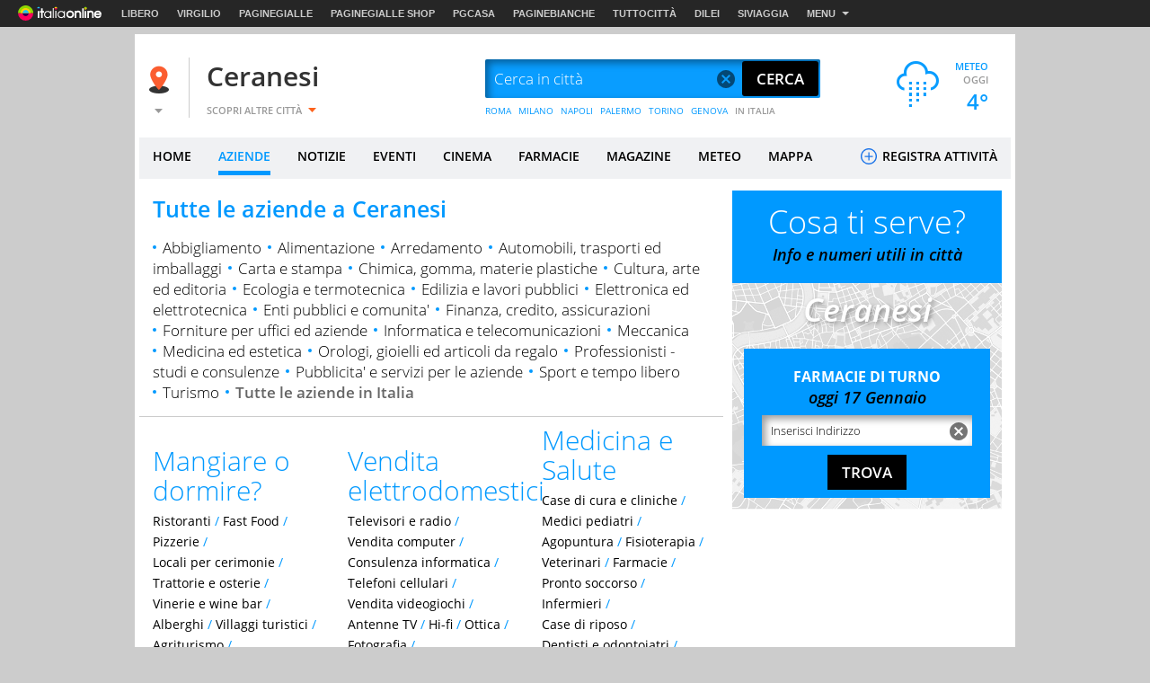

--- FILE ---
content_type: text/css
request_url: https://i.plug.it/local//sskin_ssk//css20251124/aziende.css
body_size: 1140
content:
.slider_aziende{border-bottom:.1rem solid #ccc;padding:0 1.5rem 1.5rem}.slider_aziende h1{padding:1.5rem 0;display:block}.slider_aziende>span{padding:2rem 0 0;display:block}.slider_aziende .label{display:none}.slider_aziende li{display:inline;position:relative;padding-left:1.1rem;margin-right:.4rem}.slider_aziende li:after{content:"";display:block;position:absolute;left:0;top:4px;width:4px;height:4px;-webkit-border-radius:.4rem;border-radius:.4rem;background-clip:padding-box;background-color:#09f}.slider_aziende .selected a{color:#09f;text-decoration:underline;font-family:OpenSansSemiBold,Arial;font-size:1.7rem}.elenco_categorie_aziende>ul{font-size:0}.elenco_categorie_aziende h3{line-height:2.1rem}.box_categoria_aziende{display:inline-block;width:33.33%;padding:1.5rem 1.5rem 0}.box_categoria_aziende>ul{border-bottom:.2rem solid #09f;padding:0 0 1.5rem}.box_categoria_aziende li{padding:.2rem 0;display:inline-block;margin-right:.4rem}.box_categoria_aziende li:after{content:"\0020\002F";color:#09f;font-size:1.4rem}.mob-wrapper-paginazione_a{background-color:#fff}.paginazione_alfabetica{font-size:0;display:block;width:100%}.paginazione_alfabetica li{background-color:#f0f1f3;display:inline-block;width:3.84%;text-align:center;height:4.3rem;line-height:4.3rem;vertical-align:top}.paginazione_alfabetica a{display:block}.paginazione_alfabetica a:hover{background-color:#09f;color:#fff}.paginazione_alfabetica span{display:block;background-color:#09f;color:#fff}.paginazione_alfabetica span.disable{background-color:transparent;color:#ccc}.cell>h3.osl30{padding:2.5rem 1.5rem 1.5rem}.categoria_azienda{padding:0 1.5rem 1.5rem}.categoria_azienda h1,.categoria_azienda>span{padding:1.5rem 0;display:block}.categoria_azienda h4{padding-bottom:1rem}.categoria_azienda p{padding-right:4rem}.formatted_link_list{margin-top:0}.formatted_link_list li{width:100%;padding:1.8rem 0;border-bottom:.1rem solid #ccc;position:relative}.formatted_link_list li .frc_right{display:inline-block;background-position:0 -811px;width:.5rem;height:.9rem;position:absolute;top:2.4rem;left:0}.formatted_link_list li a{display:inline-block;padding-left:1.8rem}.formatted_link_list li:last-child{border-bottom:0}@media screen and (min-width:0px) and (max-width:764px){.slider_aziende{padding:0 0 1rem 0;border-bottom:0}.slider_aziende h1{padding:0 1rem 1rem}.slider_aziende>span{padding:0 0 1rem 0}.slider_aziende .box_menu{background-color:#f0f1f3;margin:.2rem 0;height:3.9rem;overflow:hidden;width:100%}.slider_aziende .label{display:block;height:4rem;line-height:4rem;text-align:center;position:relative;border-bottom:1px solid #ccc}.slider_aziende .frc{background-position:0 -784px;width:.9rem;height:.5rem;float:right;position:absolute;right:.8rem;top:1.8rem}.slider_aziende ul{width:32rem;max-height:27.8rem;height:auto;overflow-y:auto}.slider_aziende li{display:block;margin:0;padding:0;text-align:center}.slider_aziende li:after{display:none}.slider_aziende li a{display:block;padding:1rem 2.1rem}.slider_aziende li.selected a{color:#09f;text-decoration:none;font-family:OpenSansSemiBold,Arial;font-size:1.3rem}.slider_aziende .osl17{font-family:OpenSans,Arial;font-size:1.3rem;text-transform:uppercase}.slider_aziende.open .box_menu{height:auto;overflow:visible;box-shadow:0 .15rem .4rem rgba(0,0,0,.24),0 .15rem .6rem rgba(0,0,0,.12)}.slider_aziende.open .frc{-webkit-transform:rotate(180deg);-ms-transform:rotate(180deg);transform:rotate(180deg)}.elenco_categorie_aziende h3{padding:0 1rem}.box_categoria_aziende{display:block;width:100%;padding:1rem 0}.box_categoria_aziende>ul{padding:0 1rem 1rem}.mob-wrapper-paginazione_a{position:fixed;margin-left:27.8rem;width:4.2rem;height:100%;overflow-x:hidden;overflow-y:scroll;box-shadow:0 .15rem .4rem rgba(0,0,0,.24),0 .15rem .6rem rgba(0,0,0,.12);z-index:1}.mob-wrapper-paginazione_a.statica{position:static;margin:0;width:100%;height:auto;overflow:visible;box-shadow:none}.paginazione_alfabetica{top:6rem}.statica .paginazione_alfabetica{margin-bottom:25px;margin-bottom:2.5rem}.statica .paginazione_alfabetica li{display:inline-block;width:4.57rem}.paginazione_alfabetica li{width:100%;display:block;margin-bottom:.1rem}.mob-wrapper-paginazione_a{margin-left:26.8rem}.cell>h3.osl30{padding:1rem}.categoria_azienda{padding:0 1rem}.formatted_link_list li{padding-right:4rem}}@media screen and (min-width:765px) and (max-width:996px){.paginazione_alfabetica li{width:7.6%;border-right:.1rem solid #fff;border-bottom:.1rem solid #fff}}